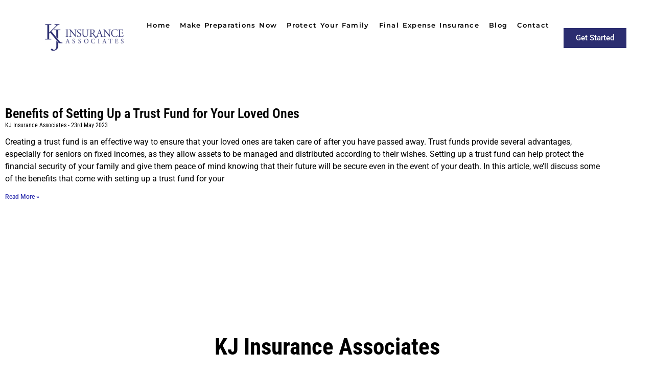

--- FILE ---
content_type: text/css
request_url: https://kjinsuranceassociates.com/wp-content/uploads/elementor/css/post-25.css?ver=1768977665
body_size: 889
content:
.elementor-25 .elementor-element.elementor-element-bd8338b{--display:flex;--flex-direction:column;--container-widget-width:100%;--container-widget-height:initial;--container-widget-flex-grow:0;--container-widget-align-self:initial;--flex-wrap-mobile:wrap;--margin-top:0px;--margin-bottom:-10px;--margin-left:0px;--margin-right:0px;}.elementor-25 .elementor-element.elementor-element-1079f5f{--display:flex;--flex-direction:row;--container-widget-width:initial;--container-widget-height:100%;--container-widget-flex-grow:1;--container-widget-align-self:stretch;--flex-wrap-mobile:wrap;--gap:0px 0px;--row-gap:0px;--column-gap:0px;}.elementor-25 .elementor-element.elementor-element-f6e22e5{--display:flex;--flex-direction:column;--container-widget-width:100%;--container-widget-height:initial;--container-widget-flex-grow:0;--container-widget-align-self:initial;--flex-wrap-mobile:wrap;}.elementor-25 .elementor-element.elementor-element-f6e22e5.e-con{--flex-grow:0;--flex-shrink:0;}.elementor-widget-image .widget-image-caption{color:var( --e-global-color-text );font-family:var( --e-global-typography-text-font-family ), Sans-serif;font-weight:var( --e-global-typography-text-font-weight );}.elementor-25 .elementor-element.elementor-element-0ce2203 img{width:82%;}.elementor-25 .elementor-element.elementor-element-ca489a5{--display:flex;--flex-direction:column;--container-widget-width:100%;--container-widget-height:initial;--container-widget-flex-grow:0;--container-widget-align-self:initial;--flex-wrap-mobile:wrap;--justify-content:center;--margin-top:0px;--margin-bottom:0px;--margin-left:-20px;--margin-right:0px;}.elementor-25 .elementor-element.elementor-element-ca489a5.e-con{--flex-grow:0;--flex-shrink:0;}.elementor-widget-nav-menu .elementor-nav-menu .elementor-item{font-family:var( --e-global-typography-primary-font-family ), Sans-serif;font-weight:var( --e-global-typography-primary-font-weight );}.elementor-widget-nav-menu .elementor-nav-menu--main .elementor-item{color:var( --e-global-color-text );fill:var( --e-global-color-text );}.elementor-widget-nav-menu .elementor-nav-menu--main .elementor-item:hover,
					.elementor-widget-nav-menu .elementor-nav-menu--main .elementor-item.elementor-item-active,
					.elementor-widget-nav-menu .elementor-nav-menu--main .elementor-item.highlighted,
					.elementor-widget-nav-menu .elementor-nav-menu--main .elementor-item:focus{color:var( --e-global-color-accent );fill:var( --e-global-color-accent );}.elementor-widget-nav-menu .elementor-nav-menu--main:not(.e--pointer-framed) .elementor-item:before,
					.elementor-widget-nav-menu .elementor-nav-menu--main:not(.e--pointer-framed) .elementor-item:after{background-color:var( --e-global-color-accent );}.elementor-widget-nav-menu .e--pointer-framed .elementor-item:before,
					.elementor-widget-nav-menu .e--pointer-framed .elementor-item:after{border-color:var( --e-global-color-accent );}.elementor-widget-nav-menu{--e-nav-menu-divider-color:var( --e-global-color-text );}.elementor-widget-nav-menu .elementor-nav-menu--dropdown .elementor-item, .elementor-widget-nav-menu .elementor-nav-menu--dropdown  .elementor-sub-item{font-family:var( --e-global-typography-accent-font-family ), Sans-serif;font-weight:var( --e-global-typography-accent-font-weight );}.elementor-25 .elementor-element.elementor-element-909120e > .elementor-widget-container{margin:0px 40px 0px 0px;}.elementor-25 .elementor-element.elementor-element-909120e .elementor-menu-toggle{margin:0 auto;}.elementor-25 .elementor-element.elementor-element-909120e .elementor-nav-menu .elementor-item{font-family:"Montserrat", Sans-serif;font-size:13px;line-height:0.1em;letter-spacing:1.3px;word-spacing:0.1em;}.elementor-25 .elementor-element.elementor-element-909120e .elementor-nav-menu--main .elementor-item{color:#000000;fill:#000000;padding-left:0px;padding-right:0px;padding-top:19px;padding-bottom:19px;}.elementor-25 .elementor-element.elementor-element-909120e .elementor-nav-menu--main .elementor-item:hover,
					.elementor-25 .elementor-element.elementor-element-909120e .elementor-nav-menu--main .elementor-item.elementor-item-active,
					.elementor-25 .elementor-element.elementor-element-909120e .elementor-nav-menu--main .elementor-item.highlighted,
					.elementor-25 .elementor-element.elementor-element-909120e .elementor-nav-menu--main .elementor-item:focus{color:#000033;fill:#000033;}.elementor-25 .elementor-element.elementor-element-909120e .elementor-nav-menu--main:not(.e--pointer-framed) .elementor-item:before,
					.elementor-25 .elementor-element.elementor-element-909120e .elementor-nav-menu--main:not(.e--pointer-framed) .elementor-item:after{background-color:#373978;}.elementor-25 .elementor-element.elementor-element-909120e .e--pointer-framed .elementor-item:before,
					.elementor-25 .elementor-element.elementor-element-909120e .e--pointer-framed .elementor-item:after{border-color:#373978;}.elementor-25 .elementor-element.elementor-element-909120e .elementor-nav-menu--main .elementor-item.elementor-item-active{color:#000033;}.elementor-25 .elementor-element.elementor-element-909120e{--e-nav-menu-horizontal-menu-item-margin:calc( 19px / 2 );}.elementor-25 .elementor-element.elementor-element-909120e .elementor-nav-menu--main:not(.elementor-nav-menu--layout-horizontal) .elementor-nav-menu > li:not(:last-child){margin-bottom:19px;}.elementor-widget-button .elementor-button{background-color:var( --e-global-color-accent );font-family:var( --e-global-typography-accent-font-family ), Sans-serif;font-weight:var( --e-global-typography-accent-font-weight );}.elementor-25 .elementor-element.elementor-element-93e3de5 .elementor-button{background-color:#2B2D70;font-family:"Roboto", Sans-serif;font-size:15px;font-weight:500;border-radius:0px 0px 0px 0px;}.elementor-25 .elementor-element.elementor-element-93e3de5 .elementor-button:hover, .elementor-25 .elementor-element.elementor-element-93e3de5 .elementor-button:focus{background-color:transparent;background-image:linear-gradient(180deg, #7375BD 0%, #7375BD 100%);}.elementor-25 .elementor-element.elementor-element-93e3de5 > .elementor-widget-container{margin:35px 0px 0px -30px;}.elementor-25 .elementor-element.elementor-element-aa68116 .elementor-button{background-color:#2B2D70;font-family:"Roboto", Sans-serif;font-size:15px;font-weight:500;border-radius:0px 0px 0px 0px;}.elementor-25 .elementor-element.elementor-element-aa68116 > .elementor-widget-container{margin:0px 0px 0px 118px;}@media(min-width:768px){.elementor-25 .elementor-element.elementor-element-1079f5f{--content-width:1200px;}.elementor-25 .elementor-element.elementor-element-f6e22e5{--width:20.769%;}.elementor-25 .elementor-element.elementor-element-ca489a5{--width:72%;}}

--- FILE ---
content_type: text/css
request_url: https://kjinsuranceassociates.com/wp-content/uploads/elementor/css/post-70.css?ver=1768977665
body_size: 642
content:
.elementor-70 .elementor-element.elementor-element-ed73e7e{--display:flex;--flex-direction:column;--container-widget-width:100%;--container-widget-height:initial;--container-widget-flex-grow:0;--container-widget-align-self:initial;--flex-wrap-mobile:wrap;--padding-top:100px;--padding-bottom:20px;--padding-left:0px;--padding-right:0px;}.elementor-widget-heading .elementor-heading-title{font-family:var( --e-global-typography-primary-font-family ), Sans-serif;font-weight:var( --e-global-typography-primary-font-weight );color:var( --e-global-color-primary );}.elementor-70 .elementor-element.elementor-element-4cb11e6{text-align:center;}.elementor-70 .elementor-element.elementor-element-4cb11e6 .elementor-heading-title{font-size:45px;font-weight:700;color:#000000;}.elementor-70 .elementor-element.elementor-element-684e97d{--display:flex;--flex-direction:row;--container-widget-width:initial;--container-widget-height:100%;--container-widget-flex-grow:1;--container-widget-align-self:stretch;--flex-wrap-mobile:wrap;--padding-top:30px;--padding-bottom:30px;--padding-left:0px;--padding-right:0px;}.elementor-70 .elementor-element.elementor-element-fe190d1{--display:flex;--justify-content:center;}.elementor-widget-icon-box.elementor-view-stacked .elementor-icon{background-color:var( --e-global-color-primary );}.elementor-widget-icon-box.elementor-view-framed .elementor-icon, .elementor-widget-icon-box.elementor-view-default .elementor-icon{fill:var( --e-global-color-primary );color:var( --e-global-color-primary );border-color:var( --e-global-color-primary );}.elementor-widget-icon-box .elementor-icon-box-title, .elementor-widget-icon-box .elementor-icon-box-title a{font-family:var( --e-global-typography-primary-font-family ), Sans-serif;font-weight:var( --e-global-typography-primary-font-weight );}.elementor-widget-icon-box .elementor-icon-box-title{color:var( --e-global-color-primary );}.elementor-widget-icon-box:has(:hover) .elementor-icon-box-title,
					 .elementor-widget-icon-box:has(:focus) .elementor-icon-box-title{color:var( --e-global-color-primary );}.elementor-widget-icon-box .elementor-icon-box-description{font-family:var( --e-global-typography-text-font-family ), Sans-serif;font-weight:var( --e-global-typography-text-font-weight );color:var( --e-global-color-text );}.elementor-70 .elementor-element.elementor-element-38ef965 > .elementor-widget-container{margin:0px -50px 0px 0px;}.elementor-70 .elementor-element.elementor-element-38ef965 .elementor-icon-box-wrapper{gap:15px;}.elementor-70 .elementor-element.elementor-element-38ef965 .elementor-icon-box-title{margin-block-end:3px;color:#000000;}.elementor-70 .elementor-element.elementor-element-38ef965.elementor-view-stacked .elementor-icon{background-color:#000000;}.elementor-70 .elementor-element.elementor-element-38ef965.elementor-view-framed .elementor-icon, .elementor-70 .elementor-element.elementor-element-38ef965.elementor-view-default .elementor-icon{fill:#000000;color:#000000;border-color:#000000;}.elementor-70 .elementor-element.elementor-element-38ef965 .elementor-icon-box-title, .elementor-70 .elementor-element.elementor-element-38ef965 .elementor-icon-box-title a{font-weight:700;}.elementor-70 .elementor-element.elementor-element-38ef965 .elementor-icon-box-description{font-size:18px;font-weight:400;color:#4D4D4D;}.elementor-70 .elementor-element.elementor-element-7513051{--display:flex;--justify-content:center;}.elementor-70 .elementor-element.elementor-element-d8d89d5 > .elementor-widget-container{margin:0px 20px 0px -50px;}.elementor-70 .elementor-element.elementor-element-d8d89d5 .elementor-icon-box-wrapper{gap:15px;}.elementor-70 .elementor-element.elementor-element-d8d89d5 .elementor-icon-box-title{margin-block-end:3px;color:#000000;}.elementor-70 .elementor-element.elementor-element-d8d89d5.elementor-view-stacked .elementor-icon{background-color:#000000;}.elementor-70 .elementor-element.elementor-element-d8d89d5.elementor-view-framed .elementor-icon, .elementor-70 .elementor-element.elementor-element-d8d89d5.elementor-view-default .elementor-icon{fill:#000000;color:#000000;border-color:#000000;}.elementor-70 .elementor-element.elementor-element-d8d89d5 .elementor-icon-box-title, .elementor-70 .elementor-element.elementor-element-d8d89d5 .elementor-icon-box-title a{font-weight:700;}.elementor-70 .elementor-element.elementor-element-d8d89d5 .elementor-icon-box-description{font-size:18px;font-weight:400;color:#4D4D4D;}.elementor-widget-text-editor{font-family:var( --e-global-typography-text-font-family ), Sans-serif;font-weight:var( --e-global-typography-text-font-weight );color:var( --e-global-color-text );}.elementor-widget-text-editor.elementor-drop-cap-view-stacked .elementor-drop-cap{background-color:var( --e-global-color-primary );}.elementor-widget-text-editor.elementor-drop-cap-view-framed .elementor-drop-cap, .elementor-widget-text-editor.elementor-drop-cap-view-default .elementor-drop-cap{color:var( --e-global-color-primary );border-color:var( --e-global-color-primary );}.elementor-70 .elementor-element.elementor-element-f96a359 > .elementor-widget-container{margin:0px 0px 0px 0px;padding:13px 0px 0px 0px;border-style:solid;border-width:1px 0px 0px 0px;border-color:#4D4D4D82;}.elementor-70 .elementor-element.elementor-element-f96a359{text-align:center;font-weight:400;color:#4D4D4D;}

--- FILE ---
content_type: text/css
request_url: https://kjinsuranceassociates.com/wp-content/uploads/elementor/css/post-600.css?ver=1768980208
body_size: 807
content:
.elementor-600 .elementor-element.elementor-element-77654582:not(.elementor-motion-effects-element-type-background), .elementor-600 .elementor-element.elementor-element-77654582 > .elementor-motion-effects-container > .elementor-motion-effects-layer{background-color:#ffffff;}.elementor-600 .elementor-element.elementor-element-77654582 > .elementor-container{max-width:1200px;}.elementor-600 .elementor-element.elementor-element-77654582{transition:background 0.3s, border 0.3s, border-radius 0.3s, box-shadow 0.3s;padding:25px 0px 150px 0px;}.elementor-600 .elementor-element.elementor-element-77654582 > .elementor-background-overlay{transition:background 0.3s, border-radius 0.3s, opacity 0.3s;}.elementor-widget-archive-posts .elementor-button{background-color:var( --e-global-color-accent );font-family:var( --e-global-typography-accent-font-family ), Sans-serif;font-weight:var( --e-global-typography-accent-font-weight );}.elementor-widget-archive-posts .elementor-post__title, .elementor-widget-archive-posts .elementor-post__title a{color:var( --e-global-color-secondary );font-family:var( --e-global-typography-primary-font-family ), Sans-serif;font-weight:var( --e-global-typography-primary-font-weight );}.elementor-widget-archive-posts .elementor-post__meta-data{font-family:var( --e-global-typography-secondary-font-family ), Sans-serif;font-weight:var( --e-global-typography-secondary-font-weight );}.elementor-widget-archive-posts .elementor-post__excerpt p{font-family:var( --e-global-typography-text-font-family ), Sans-serif;font-weight:var( --e-global-typography-text-font-weight );}.elementor-widget-archive-posts .elementor-post__read-more{color:var( --e-global-color-accent );}.elementor-widget-archive-posts a.elementor-post__read-more{font-family:var( --e-global-typography-accent-font-family ), Sans-serif;font-weight:var( --e-global-typography-accent-font-weight );}.elementor-widget-archive-posts .elementor-post__card .elementor-post__badge{background-color:var( --e-global-color-accent );font-family:var( --e-global-typography-accent-font-family ), Sans-serif;font-weight:var( --e-global-typography-accent-font-weight );}.elementor-widget-archive-posts .elementor-pagination{font-family:var( --e-global-typography-secondary-font-family ), Sans-serif;font-weight:var( --e-global-typography-secondary-font-weight );}.elementor-widget-archive-posts .e-load-more-message{font-family:var( --e-global-typography-secondary-font-family ), Sans-serif;font-weight:var( --e-global-typography-secondary-font-weight );}.elementor-widget-archive-posts .elementor-posts-nothing-found{color:var( --e-global-color-text );font-family:var( --e-global-typography-text-font-family ), Sans-serif;font-weight:var( --e-global-typography-text-font-weight );}.elementor-600 .elementor-element.elementor-element-168c7fd3{--grid-row-gap:35px;--grid-column-gap:30px;}.elementor-600 .elementor-element.elementor-element-168c7fd3 > .elementor-widget-container{margin:35px 0px 0px 0px;}.elementor-600 .elementor-element.elementor-element-168c7fd3 .elementor-posts-container .elementor-post__thumbnail{padding-bottom:calc( 0.66 * 100% );}.elementor-600 .elementor-element.elementor-element-168c7fd3:after{content:"0.66";}.elementor-600 .elementor-element.elementor-element-168c7fd3 .elementor-post__thumbnail__link{width:100%;}.elementor-600 .elementor-element.elementor-element-168c7fd3 .elementor-post__meta-data span + span:before{content:"-";}.elementor-600 .elementor-element.elementor-element-168c7fd3.elementor-posts--thumbnail-left .elementor-post__thumbnail__link{margin-right:20px;}.elementor-600 .elementor-element.elementor-element-168c7fd3.elementor-posts--thumbnail-right .elementor-post__thumbnail__link{margin-left:20px;}.elementor-600 .elementor-element.elementor-element-168c7fd3.elementor-posts--thumbnail-top .elementor-post__thumbnail__link{margin-bottom:20px;}.elementor-600 .elementor-element.elementor-element-168c7fd3 .elementor-post__title, .elementor-600 .elementor-element.elementor-element-168c7fd3 .elementor-post__title a{color:#000000;font-family:"Roboto Condensed", Sans-serif;font-size:26px;font-weight:600;}.elementor-600 .elementor-element.elementor-element-168c7fd3 .elementor-post__meta-data{color:#000000;}.elementor-600 .elementor-element.elementor-element-168c7fd3 .elementor-post__excerpt p{color:#000000;font-family:"Roboto", Sans-serif;font-size:16px;font-weight:400;}.elementor-600 .elementor-element.elementor-element-168c7fd3 .elementor-post__read-more{color:#2B2DAE;}.elementor-600 .elementor-element.elementor-element-168c7fd3 .elementor-pagination{text-align:center;font-family:"Montserrat", Sans-serif;font-size:16px;font-weight:500;}.elementor-600 .elementor-element.elementor-element-168c7fd3 .elementor-pagination .page-numbers:not(.dots){color:#3d4459;}.elementor-600 .elementor-element.elementor-element-168c7fd3 .elementor-pagination a.page-numbers:hover{color:#4632da;}.elementor-600 .elementor-element.elementor-element-168c7fd3 .elementor-pagination .page-numbers.current{color:#4632da;}body:not(.rtl) .elementor-600 .elementor-element.elementor-element-168c7fd3 .elementor-pagination .page-numbers:not(:first-child){margin-left:calc( 25px/2 );}body:not(.rtl) .elementor-600 .elementor-element.elementor-element-168c7fd3 .elementor-pagination .page-numbers:not(:last-child){margin-right:calc( 25px/2 );}body.rtl .elementor-600 .elementor-element.elementor-element-168c7fd3 .elementor-pagination .page-numbers:not(:first-child){margin-right:calc( 25px/2 );}body.rtl .elementor-600 .elementor-element.elementor-element-168c7fd3 .elementor-pagination .page-numbers:not(:last-child){margin-left:calc( 25px/2 );}.elementor-600 .elementor-element.elementor-element-168c7fd3 .elementor-posts-nothing-found{color:#3d4459;font-family:"Montserrat", Sans-serif;font-size:18px;}@media(max-width:1024px){.elementor-600 .elementor-element.elementor-element-77654582{padding:100px 25px 0px 25px;}.elementor-600 .elementor-element.elementor-element-70028c68 > .elementor-element-populated{padding:0px 0px 0px 0px;}}@media(max-width:767px){.elementor-600 .elementor-element.elementor-element-77654582{padding:50px 15px 50px 15px;}.elementor-600 .elementor-element.elementor-element-168c7fd3 .elementor-posts-container .elementor-post__thumbnail{padding-bottom:calc( 0.5 * 100% );}.elementor-600 .elementor-element.elementor-element-168c7fd3:after{content:"0.5";}.elementor-600 .elementor-element.elementor-element-168c7fd3 .elementor-post__thumbnail__link{width:100%;}}